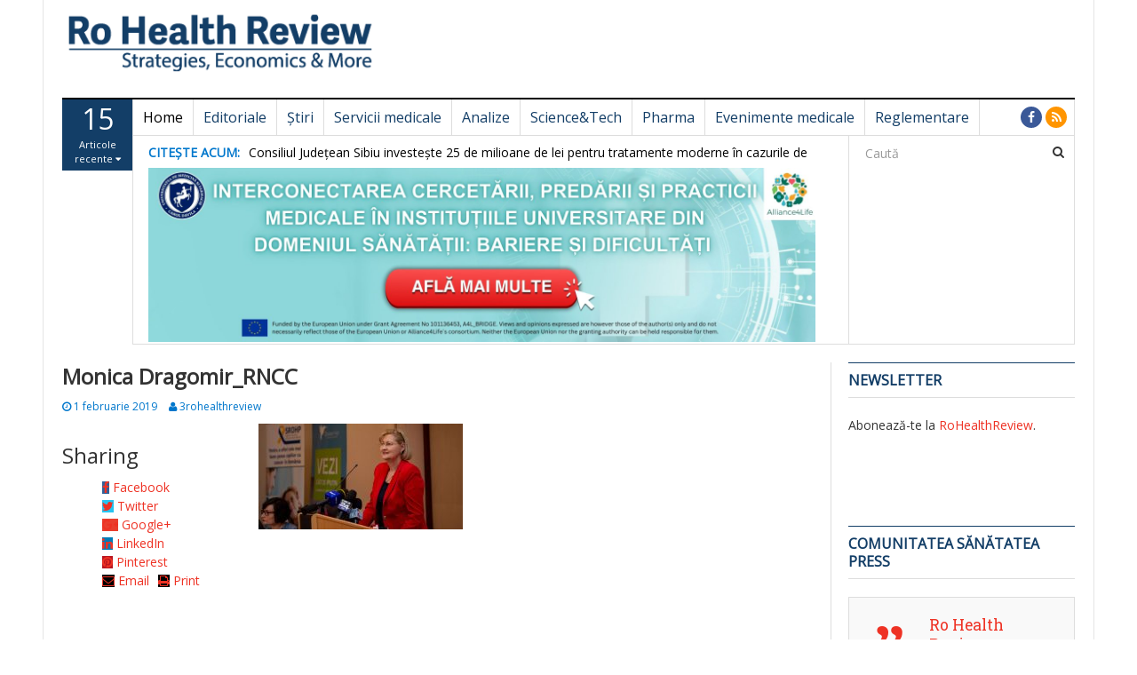

--- FILE ---
content_type: text/html; charset=UTF-8
request_url: https://rohealthreview.ro/aproximativ-jumatate-din-cancerele-la-copil-din-romania-sunt-hematologice/monica-dragomir_rncc/
body_size: 18095
content:
<!DOCTYPE html>
<html lang="ro-RO">
<head>
<meta charset="UTF-8">
<meta name="viewport" content="width=device-width, initial-scale=1">
<link rel="profile" href="http://gmpg.org/xfn/11">
<link rel="pingback" href="https://rohealthreview.ro/xmlrpc.php">

<title>Monica Dragomir_RNCC &#8211; Ro Health Review</title>
<meta name='robots' content='max-image-preview:large'/>
	<style>img:is([sizes="auto" i], [sizes^="auto," i]) {contain-intrinsic-size:3000px 1500px}</style>
	<link rel='dns-prefetch' href='//fonts.googleapis.com'/>
<link rel="alternate" type="application/rss+xml" title="Ro Health Review &raquo; Flux" href="https://rohealthreview.ro/feed/"/>
<link rel="alternate" type="application/rss+xml" title="Ro Health Review &raquo; Flux comentarii" href="https://rohealthreview.ro/comments/feed/"/>
<link rel="alternate" type="application/rss+xml" title="Flux comentarii Ro Health Review &raquo; Monica Dragomir_RNCC" href="https://rohealthreview.ro/aproximativ-jumatate-din-cancerele-la-copil-din-romania-sunt-hematologice/monica-dragomir_rncc/feed/"/>
<script type="text/javascript">//<![CDATA[
window._wpemojiSettings={"baseUrl":"https:\/\/s.w.org\/images\/core\/emoji\/16.0.1\/72x72\/","ext":".png","svgUrl":"https:\/\/s.w.org\/images\/core\/emoji\/16.0.1\/svg\/","svgExt":".svg","source":{"concatemoji":"https:\/\/rohealthreview.ro\/wp-includes\/js\/wp-emoji-release.min.js?ver=6.8.3"}};!function(s,n){var o,i,e;function c(e){try{var t={supportTests:e,timestamp:(new Date).valueOf()};sessionStorage.setItem(o,JSON.stringify(t))}catch(e){}}function p(e,t,n){e.clearRect(0,0,e.canvas.width,e.canvas.height),e.fillText(t,0,0);var t=new Uint32Array(e.getImageData(0,0,e.canvas.width,e.canvas.height).data),a=(e.clearRect(0,0,e.canvas.width,e.canvas.height),e.fillText(n,0,0),new Uint32Array(e.getImageData(0,0,e.canvas.width,e.canvas.height).data));return t.every(function(e,t){return e===a[t]})}function u(e,t){e.clearRect(0,0,e.canvas.width,e.canvas.height),e.fillText(t,0,0);for(var n=e.getImageData(16,16,1,1),a=0;a<n.data.length;a++)if(0!==n.data[a])return!1;return!0}function f(e,t,n,a){switch(t){case"flag":return n(e,"\ud83c\udff3\ufe0f\u200d\u26a7\ufe0f","\ud83c\udff3\ufe0f\u200b\u26a7\ufe0f")?!1:!n(e,"\ud83c\udde8\ud83c\uddf6","\ud83c\udde8\u200b\ud83c\uddf6")&&!n(e,"\ud83c\udff4\udb40\udc67\udb40\udc62\udb40\udc65\udb40\udc6e\udb40\udc67\udb40\udc7f","\ud83c\udff4\u200b\udb40\udc67\u200b\udb40\udc62\u200b\udb40\udc65\u200b\udb40\udc6e\u200b\udb40\udc67\u200b\udb40\udc7f");case"emoji":return!a(e,"\ud83e\udedf")}return!1}function g(e,t,n,a){var r="undefined"!=typeof WorkerGlobalScope&&self instanceof WorkerGlobalScope?new OffscreenCanvas(300,150):s.createElement("canvas"),o=r.getContext("2d",{willReadFrequently:!0}),i=(o.textBaseline="top",o.font="600 32px Arial",{});return e.forEach(function(e){i[e]=t(o,e,n,a)}),i}function t(e){var t=s.createElement("script");t.src=e,t.defer=!0,s.head.appendChild(t)}"undefined"!=typeof Promise&&(o="wpEmojiSettingsSupports",i=["flag","emoji"],n.supports={everything:!0,everythingExceptFlag:!0},e=new Promise(function(e){s.addEventListener("DOMContentLoaded",e,{once:!0})}),new Promise(function(t){var n=function(){try{var e=JSON.parse(sessionStorage.getItem(o));if("object"==typeof e&&"number"==typeof e.timestamp&&(new Date).valueOf()<e.timestamp+604800&&"object"==typeof e.supportTests)return e.supportTests}catch(e){}return null}();if(!n){if("undefined"!=typeof Worker&&"undefined"!=typeof OffscreenCanvas&&"undefined"!=typeof URL&&URL.createObjectURL&&"undefined"!=typeof Blob)try{var e="postMessage("+g.toString()+"("+[JSON.stringify(i),f.toString(),p.toString(),u.toString()].join(",")+"));",a=new Blob([e],{type:"text/javascript"}),r=new Worker(URL.createObjectURL(a),{name:"wpTestEmojiSupports"});return void(r.onmessage=function(e){c(n=e.data),r.terminate(),t(n)})}catch(e){}c(n=g(i,f,p,u))}t(n)}).then(function(e){for(var t in e)n.supports[t]=e[t],n.supports.everything=n.supports.everything&&n.supports[t],"flag"!==t&&(n.supports.everythingExceptFlag=n.supports.everythingExceptFlag&&n.supports[t]);n.supports.everythingExceptFlag=n.supports.everythingExceptFlag&&!n.supports.flag,n.DOMReady=!1,n.readyCallback=function(){n.DOMReady=!0}}).then(function(){return e}).then(function(){var e;n.supports.everything||(n.readyCallback(),(e=n.source||{}).concatemoji?t(e.concatemoji):e.wpemoji&&e.twemoji&&(t(e.twemoji),t(e.wpemoji)))}))}((window,document),window._wpemojiSettings);
//]]></script>
<style id='wp-emoji-styles-inline-css' type='text/css'>img.wp-smiley,img.emoji{display:inline!important;border:none!important;box-shadow:none!important;height:1em!important;width:1em!important;margin:0 .07em!important;vertical-align:-.1em!important;background:none!important;padding:0!important}</style>
<link rel='stylesheet' id='wp-block-library-css' href='https://rohealthreview.ro/wp-includes/css/dist/block-library/A.style.min.css,qver=6.8.3.pagespeed.cf.6w6iIy5A4f.css' type='text/css' media='all'/>
<style id='classic-theme-styles-inline-css' type='text/css'>.wp-block-button__link{color:#fff;background-color:#32373c;border-radius:9999px;box-shadow:none;text-decoration:none;padding:calc(.667em + 2px) calc(1.333em + 2px);font-size:1.125em}.wp-block-file__button{background:#32373c;color:#fff;text-decoration:none}</style>
<style id='global-styles-inline-css' type='text/css'>:root{--wp--preset--aspect-ratio--square:1;--wp--preset--aspect-ratio--4-3: 4/3;--wp--preset--aspect-ratio--3-4: 3/4;--wp--preset--aspect-ratio--3-2: 3/2;--wp--preset--aspect-ratio--2-3: 2/3;--wp--preset--aspect-ratio--16-9: 16/9;--wp--preset--aspect-ratio--9-16: 9/16;--wp--preset--color--black:#000;--wp--preset--color--cyan-bluish-gray:#abb8c3;--wp--preset--color--white:#fff;--wp--preset--color--pale-pink:#f78da7;--wp--preset--color--vivid-red:#cf2e2e;--wp--preset--color--luminous-vivid-orange:#ff6900;--wp--preset--color--luminous-vivid-amber:#fcb900;--wp--preset--color--light-green-cyan:#7bdcb5;--wp--preset--color--vivid-green-cyan:#00d084;--wp--preset--color--pale-cyan-blue:#8ed1fc;--wp--preset--color--vivid-cyan-blue:#0693e3;--wp--preset--color--vivid-purple:#9b51e0;--wp--preset--gradient--vivid-cyan-blue-to-vivid-purple:linear-gradient(135deg,rgba(6,147,227,1) 0%,#9b51e0 100%);--wp--preset--gradient--light-green-cyan-to-vivid-green-cyan:linear-gradient(135deg,#7adcb4 0%,#00d082 100%);--wp--preset--gradient--luminous-vivid-amber-to-luminous-vivid-orange:linear-gradient(135deg,rgba(252,185,0,1) 0%,rgba(255,105,0,1) 100%);--wp--preset--gradient--luminous-vivid-orange-to-vivid-red:linear-gradient(135deg,rgba(255,105,0,1) 0%,#cf2e2e 100%);--wp--preset--gradient--very-light-gray-to-cyan-bluish-gray:linear-gradient(135deg,#eee 0%,#a9b8c3 100%);--wp--preset--gradient--cool-to-warm-spectrum:linear-gradient(135deg,#4aeadc 0%,#9778d1 20%,#cf2aba 40%,#ee2c82 60%,#fb6962 80%,#fef84c 100%);--wp--preset--gradient--blush-light-purple:linear-gradient(135deg,#ffceec 0%,#9896f0 100%);--wp--preset--gradient--blush-bordeaux:linear-gradient(135deg,#fecda5 0%,#fe2d2d 50%,#6b003e 100%);--wp--preset--gradient--luminous-dusk:linear-gradient(135deg,#ffcb70 0%,#c751c0 50%,#4158d0 100%);--wp--preset--gradient--pale-ocean:linear-gradient(135deg,#fff5cb 0%,#b6e3d4 50%,#33a7b5 100%);--wp--preset--gradient--electric-grass:linear-gradient(135deg,#caf880 0%,#71ce7e 100%);--wp--preset--gradient--midnight:linear-gradient(135deg,#020381 0%,#2874fc 100%);--wp--preset--font-size--small:13px;--wp--preset--font-size--medium:20px;--wp--preset--font-size--large:36px;--wp--preset--font-size--x-large:42px;--wp--preset--spacing--20:.44rem;--wp--preset--spacing--30:.67rem;--wp--preset--spacing--40:1rem;--wp--preset--spacing--50:1.5rem;--wp--preset--spacing--60:2.25rem;--wp--preset--spacing--70:3.38rem;--wp--preset--spacing--80:5.06rem;--wp--preset--shadow--natural:6px 6px 9px rgba(0,0,0,.2);--wp--preset--shadow--deep:12px 12px 50px rgba(0,0,0,.4);--wp--preset--shadow--sharp:6px 6px 0 rgba(0,0,0,.2);--wp--preset--shadow--outlined:6px 6px 0 -3px rgba(255,255,255,1) , 6px 6px rgba(0,0,0,1);--wp--preset--shadow--crisp:6px 6px 0 rgba(0,0,0,1)}:where(.is-layout-flex){gap:.5em}:where(.is-layout-grid){gap:.5em}body .is-layout-flex{display:flex}.is-layout-flex{flex-wrap:wrap;align-items:center}.is-layout-flex > :is(*, div){margin:0}body .is-layout-grid{display:grid}.is-layout-grid > :is(*, div){margin:0}:where(.wp-block-columns.is-layout-flex){gap:2em}:where(.wp-block-columns.is-layout-grid){gap:2em}:where(.wp-block-post-template.is-layout-flex){gap:1.25em}:where(.wp-block-post-template.is-layout-grid){gap:1.25em}.has-black-color{color:var(--wp--preset--color--black)!important}.has-cyan-bluish-gray-color{color:var(--wp--preset--color--cyan-bluish-gray)!important}.has-white-color{color:var(--wp--preset--color--white)!important}.has-pale-pink-color{color:var(--wp--preset--color--pale-pink)!important}.has-vivid-red-color{color:var(--wp--preset--color--vivid-red)!important}.has-luminous-vivid-orange-color{color:var(--wp--preset--color--luminous-vivid-orange)!important}.has-luminous-vivid-amber-color{color:var(--wp--preset--color--luminous-vivid-amber)!important}.has-light-green-cyan-color{color:var(--wp--preset--color--light-green-cyan)!important}.has-vivid-green-cyan-color{color:var(--wp--preset--color--vivid-green-cyan)!important}.has-pale-cyan-blue-color{color:var(--wp--preset--color--pale-cyan-blue)!important}.has-vivid-cyan-blue-color{color:var(--wp--preset--color--vivid-cyan-blue)!important}.has-vivid-purple-color{color:var(--wp--preset--color--vivid-purple)!important}.has-black-background-color{background-color:var(--wp--preset--color--black)!important}.has-cyan-bluish-gray-background-color{background-color:var(--wp--preset--color--cyan-bluish-gray)!important}.has-white-background-color{background-color:var(--wp--preset--color--white)!important}.has-pale-pink-background-color{background-color:var(--wp--preset--color--pale-pink)!important}.has-vivid-red-background-color{background-color:var(--wp--preset--color--vivid-red)!important}.has-luminous-vivid-orange-background-color{background-color:var(--wp--preset--color--luminous-vivid-orange)!important}.has-luminous-vivid-amber-background-color{background-color:var(--wp--preset--color--luminous-vivid-amber)!important}.has-light-green-cyan-background-color{background-color:var(--wp--preset--color--light-green-cyan)!important}.has-vivid-green-cyan-background-color{background-color:var(--wp--preset--color--vivid-green-cyan)!important}.has-pale-cyan-blue-background-color{background-color:var(--wp--preset--color--pale-cyan-blue)!important}.has-vivid-cyan-blue-background-color{background-color:var(--wp--preset--color--vivid-cyan-blue)!important}.has-vivid-purple-background-color{background-color:var(--wp--preset--color--vivid-purple)!important}.has-black-border-color{border-color:var(--wp--preset--color--black)!important}.has-cyan-bluish-gray-border-color{border-color:var(--wp--preset--color--cyan-bluish-gray)!important}.has-white-border-color{border-color:var(--wp--preset--color--white)!important}.has-pale-pink-border-color{border-color:var(--wp--preset--color--pale-pink)!important}.has-vivid-red-border-color{border-color:var(--wp--preset--color--vivid-red)!important}.has-luminous-vivid-orange-border-color{border-color:var(--wp--preset--color--luminous-vivid-orange)!important}.has-luminous-vivid-amber-border-color{border-color:var(--wp--preset--color--luminous-vivid-amber)!important}.has-light-green-cyan-border-color{border-color:var(--wp--preset--color--light-green-cyan)!important}.has-vivid-green-cyan-border-color{border-color:var(--wp--preset--color--vivid-green-cyan)!important}.has-pale-cyan-blue-border-color{border-color:var(--wp--preset--color--pale-cyan-blue)!important}.has-vivid-cyan-blue-border-color{border-color:var(--wp--preset--color--vivid-cyan-blue)!important}.has-vivid-purple-border-color{border-color:var(--wp--preset--color--vivid-purple)!important}.has-vivid-cyan-blue-to-vivid-purple-gradient-background{background:var(--wp--preset--gradient--vivid-cyan-blue-to-vivid-purple)!important}.has-light-green-cyan-to-vivid-green-cyan-gradient-background{background:var(--wp--preset--gradient--light-green-cyan-to-vivid-green-cyan)!important}.has-luminous-vivid-amber-to-luminous-vivid-orange-gradient-background{background:var(--wp--preset--gradient--luminous-vivid-amber-to-luminous-vivid-orange)!important}.has-luminous-vivid-orange-to-vivid-red-gradient-background{background:var(--wp--preset--gradient--luminous-vivid-orange-to-vivid-red)!important}.has-very-light-gray-to-cyan-bluish-gray-gradient-background{background:var(--wp--preset--gradient--very-light-gray-to-cyan-bluish-gray)!important}.has-cool-to-warm-spectrum-gradient-background{background:var(--wp--preset--gradient--cool-to-warm-spectrum)!important}.has-blush-light-purple-gradient-background{background:var(--wp--preset--gradient--blush-light-purple)!important}.has-blush-bordeaux-gradient-background{background:var(--wp--preset--gradient--blush-bordeaux)!important}.has-luminous-dusk-gradient-background{background:var(--wp--preset--gradient--luminous-dusk)!important}.has-pale-ocean-gradient-background{background:var(--wp--preset--gradient--pale-ocean)!important}.has-electric-grass-gradient-background{background:var(--wp--preset--gradient--electric-grass)!important}.has-midnight-gradient-background{background:var(--wp--preset--gradient--midnight)!important}.has-small-font-size{font-size:var(--wp--preset--font-size--small)!important}.has-medium-font-size{font-size:var(--wp--preset--font-size--medium)!important}.has-large-font-size{font-size:var(--wp--preset--font-size--large)!important}.has-x-large-font-size{font-size:var(--wp--preset--font-size--x-large)!important}:where(.wp-block-post-template.is-layout-flex){gap:1.25em}:where(.wp-block-post-template.is-layout-grid){gap:1.25em}:where(.wp-block-columns.is-layout-flex){gap:2em}:where(.wp-block-columns.is-layout-grid){gap:2em}:root :where(.wp-block-pullquote){font-size:1.5em;line-height:1.6}</style>
<link rel='stylesheet' id='dw-megamenu-front-end-style-css' href='https://rohealthreview.ro/wp-content/plugins/dw-megamenu/assets/css/A.dw-megamenu.css,qver=6.8.3.pagespeed.cf.B7W88mI_F5.css' type='text/css' media='all'/>
<link rel='stylesheet' id='dw-social-share-css' href='https://rohealthreview.ro/wp-content/plugins/dw-social-share/assets/css/A.style.css,qver=6.8.3.pagespeed.cf.JmC3U8yNlI.css' type='text/css' media='all'/>
<style id='parent-style-css' media='all'>.sticky{}.bypostauthor{}</style>
<link rel='stylesheet' id='child-style-css' href='https://rohealthreview.ro/wp-content/themes/dw-focus-child/A.style.css,qver=10.11.2.pagespeed.cf.m_UIcg8V17.css' type='text/css' media='all'/>
<link rel='stylesheet' id='dw-focus-main-css' href='https://rohealthreview.ro/wp-content/themes/dw-focus/assets/css/A.dw-focus.min.css,qver=1.3.4.pagespeed.cf.zoBRAhgCLz.css' type='text/css' media='all'/>
<link rel='stylesheet' id='dw-focus-style-css' href='https://rohealthreview.ro/wp-content/themes/dw-focus-child/A.style.css,qver=6.8.3.pagespeed.cf.m_UIcg8V17.css' type='text/css' media='all'/>
<link rel='stylesheet' id='dw-focus-print-css' href='https://rohealthreview.ro/wp-content/themes/dw-focus/assets/css/A.print.css,qver=1.3.4.pagespeed.cf.ZCCSew3_cv.css' type='text/css' media='print'/>
<link rel='stylesheet' id='dw-focus-fonts-css' href='//fonts.googleapis.com/css?family=Open+Sans' type='text/css' media='all'/>
<script type="text/javascript" src="https://rohealthreview.ro/wp-includes/js/jquery/jquery.min.js,qver=3.7.1.pagespeed.jm.PoWN7KAtLT.js" id="jquery-core-js"></script>
<script src="https://rohealthreview.ro/wp-includes,_js,_jquery,_jquery-migrate.min.js,qver==3.4.1+wp-content,_themes,_dw-focus,_assets,_js,_modernizr.min.js,qver==1.3.4+wp-content,_themes,_dw-focus,_assets,_js,_jquery-mobile.min.js,qver==1.3.2.pagespeed.jc.NASC0wJLo-.js"></script><script>eval(mod_pagespeed_VBSQFfAYzw);</script>
<script>eval(mod_pagespeed_UFUyLGxuJk);</script>
<script>eval(mod_pagespeed_$oAG0vvHd3);</script>
<link rel="https://api.w.org/" href="https://rohealthreview.ro/wp-json/"/><link rel="alternate" title="JSON" type="application/json" href="https://rohealthreview.ro/wp-json/wp/v2/media/5030"/><link rel="EditURI" type="application/rsd+xml" title="RSD" href="https://rohealthreview.ro/xmlrpc.php?rsd"/>
<meta name="generator" content="WordPress 6.8.3"/>
<link rel='shortlink' href='https://rohealthreview.ro/?p=5030'/>
<link rel="alternate" title="oEmbed (JSON)" type="application/json+oembed" href="https://rohealthreview.ro/wp-json/oembed/1.0/embed?url=https%3A%2F%2Frohealthreview.ro%2Faproximativ-jumatate-din-cancerele-la-copil-din-romania-sunt-hematologice%2Fmonica-dragomir_rncc%2F"/>
<link rel="alternate" title="oEmbed (XML)" type="text/xml+oembed" href="https://rohealthreview.ro/wp-json/oembed/1.0/embed?url=https%3A%2F%2Frohealthreview.ro%2Faproximativ-jumatate-din-cancerele-la-copil-din-romania-sunt-hematologice%2Fmonica-dragomir_rncc%2F&#038;format=xml"/>

<!-- This site is using AdRotate v5.17.1 to display their advertisements - https://ajdg.solutions/ -->
<!-- AdRotate CSS -->
<style type="text/css" media="screen">.g{margin:0;padding:0;overflow:hidden;line-height:1;zoom:1}.g img{height:auto}.g-col{position:relative;float:left}.g-col:first-child{margin-left:0}.g-col:last-child{margin-right:0}.g-1{margin:0;width:100%;max-width:842px;height:100%;max-height:105px}@media only screen and (max-width:480px){.g-col,.g-dyn,.g-single{width:100%;margin-left:0;margin-right:0}}</style>
<!-- /AdRotate CSS -->

<style type="text/css">a{color:#ee3224}a:hover,a:active{color:#000}.site-footer{color:#dcdcdc}.site-footer a{color:#dcdcdc}.site-footer a:hover,.site-footer a:active{color:#fff}.site-footer #footer-widgets .widget-title{color:#fff}.site-footer .footer-navigation,#footer-widgets{border-color:#333}#footer-widgets .widget_nav_menu:after{background-color:#333}.site-footer{background-color:#133e67}body{color:#333;font-weight:300;font-size:14px;font-family:Open\ Sans;line-height:1.5}h1,h2,h3,h4,h5,h6,.dw_focus_widget_news_slider .carousel-title-indicators li,.widget_news-slider .carousel-title-indicators li,.post-navigation .nav-links,.dw_focus_widget_news_ticker a,.widget_news-ticker a{font-weight:300;font-family:Open\ Sans;line-height:1.3}h1{font-size:36px}h2{font-size:30px}h2{font-size:30px}h3{font-size:24px}h4{font-size:18px}h5{font-size:14px}h6{font-size:12px}</style>		<style type="text/css" id="wp-custom-css">.nav>li>a{padding:10px 11px;padding-top:10px;padding-bottom:10px}.navbar-default .navbar-nav .color-blue>a{color:#133e67;font-weight:normal}.navbar-default .navbar-nav>.active>a{color:#ee3224;background-color:#eee;font-weight:bold}.mks_adswidget_ul.large{margin:0!important;padding:0!important}.mks_adswidget_ul.large li{display:inline-block}#mks_ads_widget-3{text-align:center}.single #main>.post{padding-bottom:0}</style>
		<!-- Cxense SATI script 3.0 begin -->

<script type="text/javascript">window.cX=window.cX||{};cX.callQueue=cX.callQueue||[];cX.callQueue.push(['setSiteId','1129570900026411563']);cX.callQueue.push(['sendPageViewEvent']);</script>
<script type="text/javascript" async src="//code3.adtlgc.com/js/sati_init.js"></script>
<script type="text/javascript">(function(d,s,e,t){e=d.createElement(s);e.type='text/java'+s;e.async='async';e.src='http'+('https:'===location.protocol?'s://s':'://')+'cdn.cxense.com/cx.js';t=d.getElementsByTagName(s)[0];t.parentNode.insertBefore(e,t);})(document,'script');</script>

<!-- Cxense SATI script 3.0 end -->
</head>

<body class="attachment wp-singular attachment-template-default single single-attachment postid-5030 attachmentid-5030 attachment-jpeg wp-theme-dw-focus wp-child-theme-dw-focus-child layout-boxed sidebar-right">
<div id="page" class="hfeed site">
	<header class="site-header">
		<div class="container">
			<div class="row hidden-xs hidden-sm">
				<div class="col-md-4">
																<a href="https://rohealthreview.ro/" rel="home" class="site-logo"><img src="[data-uri]" title="Ro Health Review"></a>
									</div>
							</div>
						<div class="navigation-wrap featured-articles-activated under-navigation-activated">
				<div class="featured-articles visible-lg lastest"><a href="javascript:void(0)" data-max="15" class="toggle-featured-articles" data-toggle="collapse" data-target=".featured-articles-list"><strong>15</strong> Articole recente <i class="fa fa-caret-down"></i></a><div class="featured-articles-list collapse"><div class="articles-list-inner"><i class="fa fa-spinner fa-pulse fa-2x"></i></div></div></div>				<nav id="masthead" class="navbar navbar-default site-navigation" role="banner">
					<div class="navbar-header">
												<button class="navbar-toggle" data-toggle="collapse" data-target=".main-navigation"><i class="fa fa-bars"></i></button>
												<a href="https://rohealthreview.ro/" rel="home" class="site-brand navbar-brand visible-xs visible-sm">
																						<img src="[data-uri]" title="Ro Health Review">
													</a>
													<button class="search-toggle visible-xs visible-sm" data-toggle="collapse" data-target=".under-navigation"><i class="fa fa-search"></i></button>
											</div>

					<div id="site-navigation" class="collapse navbar-collapse main-navigation" role="navigation">
						<ul id="menu-meniu-principal-simplu" class="nav navbar-nav navbar-left dw-mega-menu-transition-default"><li class="dw-mega-menu-hover item-29183 menu-home"><a href="https://rohealthreview.ro/">Home</a></li>
<li class="dw-mega-menu-hover item-29184 menu-editoriale color-blue"><a href="https://rohealthreview.ro/sectiune/editoriale/">Editoriale</a></li>
<li class="dw-mega-menu-hover item-29185 menu-stiri color-blue"><a href="https://rohealthreview.ro/sectiune/stiri/">Știri</a></li>
<li class="dw-mega-menu-hover item-29186 menu-servicii-medicale color-blue"><a href="https://rohealthreview.ro/sectiune/servicii-medicale/">Servicii medicale</a></li>
<li class="dw-mega-menu-hover item-29187 menu-analize color-blue"><a href="https://rohealthreview.ro/sectiune/analize/">Analize</a></li>
<li class="dw-mega-menu-hover item-29188 menu-sciencetech color-blue"><a href="https://rohealthreview.ro/sectiune/tech/">Science&amp;Tech</a></li>
<li class="dw-mega-menu-hover item-29189 menu-pharma color-blue"><a href="https://rohealthreview.ro/sectiune/pharma/">Pharma</a></li>
<li class="dw-mega-menu-hover item-29190 menu-evenimente-medicale color-blue"><a href="https://rohealthreview.ro/sectiune/evenimente-medicale/">Evenimente medicale</a></li>
<li class="dw-mega-menu-hover item-29191 menu-reglementare color-blue"><a href="https://rohealthreview.ro/sectiune/reglementare/">Reglementare</a></li>
</ul>						<div class="hidden-xs hidden-sm">		<ul class="nav navbar-nav navbar-right">
									<li class="facebook">
				<a href="https://www.facebook.com/RoHealthReview/"><i class="fa fa-facebook"></i></a>
			</li>
									<li class="rss"><a href="https://rohealthreview.ro/feed/"><i class="fa fa-rss"></i></a></li>					</ul>
	</div>
					</div>
				</nav>

								<div class="under-navigation hidden-xs hidden-sm">
					<div class="row">
						<div class="col-md-9 hidden-xs hidden-sm">		<aside id="news-ticker-2" class="widget dw_focus_widget_news_ticker">		<h2 class="widget-title">Citește acum: </h2>		<div class="news-ticker-wrap headlines" data-interval="4000">
			<ul>
							<li>
					<a href="https://rohealthreview.ro/consiliul-judetean-sibiu-investeste-25-de-milioane-de-lei-pentru-tratamente-moderne-in-cazurile-de-avc/">Consiliul Județean Sibiu investește 25 de milioane de lei pentru tratamente moderne în cazurile de AVC</a>
									<span class="post-date">ianuarie 28, 2026</span>
								</li>
							<li>
					<a href="https://rohealthreview.ro/spitalul-judetean-arad-introduce-implantarea-de-port-a-cath-pentru-tratamente-intravenoase-sigure-si-de-lunga-durata/">Spitalul Județean Arad introduce implantarea de „port-a-cath” pentru tratamente intravenoase sigure și de lungă durată</a>
									<span class="post-date">ianuarie 28, 2026</span>
								</li>
							<li>
					<a href="https://rohealthreview.ro/trei-institutii-medicale-din-soroca-primesc-echipamente-moderne-pentru-investigatii-mai-rapide-si-servicii-de-calitate/">Trei instituții medicale din Soroca primesc echipamente moderne pentru investigații mai rapide și servicii de calitate</a>
									<span class="post-date">ianuarie 28, 2026</span>
								</li>
							<li>
					<a href="https://rohealthreview.ro/noua-conducere-a-asociatiei-pneumologia-vizeaza-imbunatatirea-conditiilor-de-spitalizare-si-siguranta-pacientilor-de-la-spitalul-de-pneumoftiziologie-sibiu/">Noua conducere a Asociației Pneumologia vizează îmbunătățirea condițiilor de spitalizare și siguranța pacienților de la Spitalul de Pneumoftiziologie Sibiu</a>
									<span class="post-date">ianuarie 28, 2026</span>
								</li>
							<li>
					<a href="https://rohealthreview.ro/37-de-suspecti-din-sistemul-privat-de-sanatate-anchetati-pentru-documente-medicale-false-in-judetul-gorj/">37 de suspecți din sistemul privat de sănătate anchetați pentru documente medicale false, în județul Gorj</a>
									<span class="post-date">ianuarie 28, 2026</span>
								</li>
							<li>
					<a href="https://rohealthreview.ro/extinderea-spitalului-de-obstetrica-ginecologie-din-buftea-a-primit-unda-verde/">Extinderea Spitalului de Obstetrică-Ginecologie din Buftea a primit undă verde</a>
									<span class="post-date">ianuarie 28, 2026</span>
								</li>
							<li>
					<a href="https://rohealthreview.ro/fabc-90-dintre-cazurile-de-cancer-de-col-uterin-pot-fi-prevenite/">FABC: 90% dintre cazurile de cancer de col uterin pot fi prevenite</a>
									<span class="post-date">ianuarie 28, 2026</span>
								</li>
							<li>
					<a href="https://rohealthreview.ro/oms-indeamna-scolile-sa-promoveze-o-alimentatie-sanatoasa-pentru-copii/">OMS îndeamnă școlile să promoveze o alimentație sănătoasă pentru copii</a>
									<span class="post-date">ianuarie 28, 2026</span>
								</li>
							<li>
					<a href="https://rohealthreview.ro/spitalul-clinic-de-boli-infectioase-cluj-va-fi-reabilitat-termic-si-eficientizat-energetic-printr-un-proiect-european-de-peste-20-de-milioane-de-lei/">Spitalul Clinic de Boli Infecțioase Cluj va fi reabilitat termic și eficientizat energetic printr-un proiect european de peste 20 de milioane de lei</a>
									<span class="post-date">ianuarie 28, 2026</span>
								</li>
							<li>
					<a href="https://rohealthreview.ro/spitalele-galatene-devin-digitale-cu-investitii-de-peste-20-milioane-lei-in-servicii-medicale-mai-rapide-si-eficiente/">Spitalele gălățene devin digitale cu investiții de peste 20 milioane lei în servicii medicale mai rapide și eficiente</a>
									<span class="post-date">ianuarie 28, 2026</span>
								</li>
							<li>
					<a href="https://rohealthreview.ro/cnamup-peste-1-300-de-pacienti-transportati-de-ambulante-inclusiv-401-copii-in-ultimele-24-de-ore/">CNAMUP: Peste 1.300 de pacienți transportați de ambulanțe, inclusiv 401 copii, în ultimele 24 de ore</a>
									<span class="post-date">ianuarie 28, 2026</span>
								</li>
							<li>
					<a href="https://rohealthreview.ro/spitalul-clinic-judetean-de-urgenta-sibiu-modernizeaza-infrastructura-si-achizitioneaza-aparatura-medicala-prin-sponsorizari/">Spitalul Clinic Județean de Urgență Sibiu modernizează infrastructura și achiziționează aparatură medicală prin sponsorizări</a>
									<span class="post-date">ianuarie 28, 2026</span>
								</li>
							<li>
					<a href="https://rohealthreview.ro/spitalul-judetean-piatra-neamt-demareaza-lucrari-de-siguranta-dupa-desprinderea-tencuielii-si-a-unui-aparat-de-aer-conditionat/">Spitalul Județean Piatra-Neamț demarează lucrări de siguranță după desprinderea tencuielii și a unui aparat de aer condiționat</a>
									<span class="post-date">ianuarie 28, 2026</span>
								</li>
							<li>
					<a href="https://rohealthreview.ro/11-nou-nascuti-au-fost-ingrijiti-la-neonatologia-sju-satu-mare-iar-9-cu-malformatii-severe-au-fost-transferati-in-centre-universitare-in-2025/">11 nou-născuți au fost îngrijiți la Neonatologia SJU Satu Mare, iar 9 cu malformații severe au fost transferați în centre universitare în 2025</a>
									<span class="post-date">ianuarie 28, 2026</span>
								</li>
							<li>
					<a href="https://rohealthreview.ro/scju-bihor-devine-centru-de-referinta-pentru-proceduri-avansate-de-electrofiziologie-si-ablatie-cardiaca/">SCJU Bihor devine centru de referință pentru proceduri avansate de electrofiziologie și ablație cardiacă</a>
									<span class="post-date">ianuarie 28, 2026</span>
								</li>
						</ul>
		</div>
		</aside>		<aside id="media_image-15" class="widget widget_media_image"><a href="https://umfcd.ro/cercetare-si-dezvoltare/proiecte/proiecte-internationale/alliance-for-life-sciences-closing-research-and-innovation-divide-in-the-european-union/"><img width="1920" height="500" src="https://rohealthreview.ro/wp-content/uploads/2024/12/xBANNER-2-1.jpg.pagespeed.ic.n0WXyJcJsr.webp" class="image wp-image-86182  attachment-full size-full" alt="" style="max-width: 100%; height: auto;" decoding="async" fetchpriority="high" srcset="https://rohealthreview.ro/wp-content/uploads/2024/12/xBANNER-2-1.jpg.pagespeed.ic.n0WXyJcJsr.webp 1920w, https://rohealthreview.ro/wp-content/uploads/2024/12/xBANNER-2-1-230x60.jpg.pagespeed.ic.1o8ljlBHAg.webp 230w, https://rohealthreview.ro/wp-content/uploads/2024/12/xBANNER-2-1-640x167.jpg.pagespeed.ic.vgJhKFt9OJ.webp 640w, https://rohealthreview.ro/wp-content/uploads/2024/12/xBANNER-2-1-768x200.jpg.pagespeed.ic.9N1eEZs5GG.webp 768w, https://rohealthreview.ro/wp-content/uploads/2024/12/xBANNER-2-1-1536x400.jpg.pagespeed.ic.a71hoGUmM9.webp 1536w" sizes="(max-width: 1920px) 100vw, 1920px"/></a></aside></div>
						<div class="col-md-3"><form method="get" id="searchform" action="https://rohealthreview.ro/">
	<input type="text" name="s" id="s" class="form-control" value="" placeholder="Caută">
	<input type="submit" class="search-submit">
</form>
</div>
					</div>
				</div>
							</div>
		</div>
						<!-- Error, Advert is not available at this time due to schedule/geolocation restrictions! -->				<!-- Error, Advert is not available at this time due to schedule/geolocation restrictions! -->	</header>

	<div id="content" class="site-content">

<div class="container">


	<div class="content-inner">
		<div class="row">
			<div class="col-lg-9">
				<div id="primary" class="content-area">
					<main id="main" class="site-main" role="main">
																	
	<article id="post-5030" class="post-5030 attachment type-attachment status-inherit hentry">
		<header class="entry-header">
			<h1 class="entry-title">Monica Dragomir_RNCC</h1>
			<div class="entry-meta">
				<span class="posted-on"><i class="fa fa-clock-o"></i> <a href="https://rohealthreview.ro/aproximativ-jumatate-din-cancerele-la-copil-din-romania-sunt-hematologice/monica-dragomir_rncc/" rel="bookmark"><span class="entry-date published updated">1 februarie 2019</span></a></span><span class="byline"> <i class="fa fa-user"></i> <span class="author vcard"><a class="url fn" href="https://rohealthreview.ro/author/3rohealthreview/">3rohealthreview</a></span></span>			</div>
		</header>

		
	<div class="row">
		<div class="entry-content col-md-9 col-md-push-3">
			<p class="attachment"><a href='https://rohealthreview.ro/wp-content/uploads/2019/02/Monica-Dragomir_RNCC.jpg'><img decoding="async" width="230" height="119" src="https://rohealthreview.ro/wp-content/uploads/2019/02/Monica-Dragomir_RNCC-230x119.jpg" class="attachment-medium size-medium" alt="" srcset="https://rohealthreview.ro/wp-content/uploads/2019/02/Monica-Dragomir_RNCC-230x119.jpg 230w, https://rohealthreview.ro/wp-content/uploads/2019/02/Monica-Dragomir_RNCC-768x399.jpg 768w, https://rohealthreview.ro/wp-content/uploads/2019/02/Monica-Dragomir_RNCC-640x332.jpg 640w, https://rohealthreview.ro/wp-content/uploads/2019/02/Monica-Dragomir_RNCC.jpg 770w" sizes="(max-width: 230px) 100vw, 230px"/></a></p>
						</div>
			<div class="entry-sidebar col-md-3 col-md-pull-9">
						<div class="entry-sharing">
			<h3>Sharing</h3>
			<ul class="dw-social-share dwss-style-custom"><li class="dwss-facebook"><a href="javascript.void(0);" rel="nofollow"><i class="fa fa-facebook"></i> <span>Facebook</span></a></li><li class="dwss-twitter"><a href="javascript.void(0);" rel="nofollow"><i class="fa fa-twitter"></i> <span>Twitter</span></a></li><li class="dwss-google-plus"><a href="javascript.void(0);" rel="nofollow"><i class="fa fa-google-plus"></i> <span>Google+</span></a></li><li class="dwss-linkedin"><a href="javascript.void(0);" rel="nofollow"><i class="fa fa-linkedin"></i> <span>LinkedIn</span></a></li><li class="dwss-pinterest"><a href="javascript.void(0);" rel="nofollow"><i class="fa fa-pinterest"></i> <span>Pinterest</span></a></li><li class="dwss-mail"><a href="mailto:admin@example.com?Subject=Monica%20Dragomir_RNCC" rel="nofollow"><i class="fa fa-envelope-o"></i> <span>Email</span></a></li><li class="dwss-print"><a href="javascript.void(0);" rel="nofollow"><i class="fa fa-print"></i> <span>Print</span></a></li></ul>		</div>
						</div>
		</div>

	</article>
						
												
						
						
						
													
						
<section id="comments" class="comments">
	
	
		<div id="respond" class="comment-respond">
		<h3 id="reply-title" class="comment-reply-title">Lasă un răspuns <small><a rel="nofollow" id="cancel-comment-reply-link" href="/aproximativ-jumatate-din-cancerele-la-copil-din-romania-sunt-hematologice/monica-dragomir_rncc/#respond" style="display:none;">Anulează răspunsul</a></small></h3><form action="https://rohealthreview.ro/wp-comments-post.php" method="post" id="commentform" class="comment-form"><p class="comment-form"><label for="comment">Comment</label><textarea id="comment" name="comment" class="form-control" rows="5" aria-required="true"></textarea></p><p class="comment-form-author"><label for="author">Name</label> <span class="required">*</span><input id="author" name="author" type="text" value="" class="form-control" aria-required=true /></p>
<p class="comment-form-email"><label for="email">Email</label> <span class="required">*</span><input id="email" name="email" type="text" value="" class="form-control" aria-required=true /></p>
<p class="comment-form-url"><label for="url">Website</label><input id="url" name="url" type="text" value="" class="form-control"/></p>
<p class="form-submit"><input name="submit" type="submit" id="submit" class="btn btn-default" value="Publică comentariul"/> <input type='hidden' name='comment_post_ID' value='5030' id='comment_post_ID'/>
<input type='hidden' name='comment_parent' id='comment_parent' value='0'/>
</p></form>	</div><!-- #respond -->
	
</section>
										</main>
				</div>
			</div>
			<div class="col-lg-3">

				
<div id="secondary" class="widget-area" role="complementary">
	<aside id="text-9" class="widget widget_text"><h2 class="widget-title">Newsletter</h2>			<div class="textwidget"><p>Abonează-te la <a href="https://rohealthreview.ro/newsletter-abonare/" rel="noopener">RoHealthReview</a>.</p>
</div>
		</aside><aside id="text-14" class="widget widget_text">			<div class="textwidget"><div id="gpt-passback-sidebar"><script>var x=getCookieValue('numar_accesari');if(x<5){googletag.cmd.push(function(){googletag.display('gpt-passback-sidebar');});}</script></div>
<p><!--START TAG MONITORIZARE--><br/>
<script type="text/javascript" src="https://synocdn.com/js/syno_score_mipo.js"></script><br/>
<script>var x=getCookieValue('numar_accesari');if(x<5){var ssObj=window.synoScore||(window.parent?window.parent.synoScore:0);if(ssObj){ssObj.reportImp('78f547fc90ba1f45e7547922f3bf457e16b18464.png','1180496');}}</script><br/>
<!--SFARSIT TAG MONITORIZARE--></p>
</div>
		</aside><aside id="text-8" class="widget widget_text"><h2 class="widget-title"><a href="https://www.sanatateapress.ro/" target="_blank">Comunitatea sănătatea press</a></h2>			<div class="textwidget"><div class="fb-page" data-href="https://www.facebook.com/RoHealthReview/" data-small-header="false" data-adapt-container-width="true" data-hide-cover="false" data-show-facepile="true">
<blockquote class="fb-xfbml-parse-ignore" cite="https://www.facebook.com/RoHealthReview/"><p><a href="https://www.facebook.com/RoHealthReview/">Ro Health Review</a></p></blockquote>
</div>
</div>
		</aside><aside id="media_image-3" class="widget widget_media_image"><a href="https://www.sanatateapress.ro/" target="_blank"><img width="250" height="250" src="https://rohealthreview.ro/wp-content/uploads/2018/08/xsanatatea-press-group-2.jpg.pagespeed.ic.Vt8v8GqCSa.webp" class="image wp-image-1769  attachment-full size-full" alt="sanatatea-press-group-2" style="max-width: 100%; height: auto;" decoding="async" loading="lazy" srcset="https://rohealthreview.ro/wp-content/uploads/2018/08/xsanatatea-press-group-2.jpg.pagespeed.ic.Vt8v8GqCSa.webp 250w, https://rohealthreview.ro/wp-content/uploads/2018/08/xsanatatea-press-group-2-110x110.jpg.pagespeed.ic.Iqued0lBzu.webp 110w, https://rohealthreview.ro/wp-content/uploads/2018/08/xsanatatea-press-group-2-130x130.jpg.pagespeed.ic.5eMrsAp6hu.webp 130w, https://rohealthreview.ro/wp-content/uploads/2018/08/xsanatatea-press-group-2-230x230.jpg.pagespeed.ic.FA04OiV4oR.webp 230w" sizes="auto, (max-width: 250px) 100vw, 250px"/></a></aside><aside id="text-10" class="widget widget_text">			<div class="textwidget"><div class="fb-page" data-href="https://www.facebook.com/sanatateapressgroup/" data-small-header="false" data-adapt-container-width="true" data-hide-cover="false" data-show-facepile="true">
<blockquote class="fb-xfbml-parse-ignore" cite="https://www.facebook.com/sanatateapressgroup/"><p><a href="https://www.facebook.com/sanatateapressgroup/">Ro Health Review</a></p></blockquote>
</div>
</div>
		</aside><aside id="media_image-2" class="widget widget_media_image"><a href="https://www.sanatateatv.ro/" target="_blank"><img width="250" height="166" src="https://rohealthreview.ro/wp-content/uploads/2018/08/xsanatatea-tv-ro-2.jpg.pagespeed.ic.1JyM70RAX1.webp" class="image wp-image-1770  attachment-full size-full" alt="sanatatea-tv-ro-2" style="max-width: 100%; height: auto;" decoding="async" loading="lazy" srcset="https://rohealthreview.ro/wp-content/uploads/2018/08/xsanatatea-tv-ro-2.jpg.pagespeed.ic.1JyM70RAX1.webp 250w, https://rohealthreview.ro/wp-content/uploads/2018/08/xsanatatea-tv-ro-2-196x130.jpg.pagespeed.ic.O-SC73Ta9Y.webp 196w, https://rohealthreview.ro/wp-content/uploads/2018/08/xsanatatea-tv-ro-2-230x153.jpg.pagespeed.ic.nkyPIisq2x.webp 230w" sizes="auto, (max-width: 250px) 100vw, 250px"/></a></aside><aside id="text-11" class="widget widget_text">			<div class="textwidget"><div class="fb-page" data-href="https://www.facebook.com/SanatateaTV/" data-small-header="false" data-adapt-container-width="true" data-hide-cover="false" data-show-facepile="true">
<blockquote class="fb-xfbml-parse-ignore" cite="https://www.facebook.com/SanatateaTV/"><p><a href="https://www.facebook.com/SanatateaTV/">Ro Health Review</a></p></blockquote>
</div>
</div>
		</aside></div>
			</div>
		</div>
	</div>
</div>

<!--START TAG MONITORIZARE-->
<script type="text/javascript" src="https://synocdn.com/js/syno_score_mipo.js"></script>
<script>var width=window.innerWidth||document.documentElement.clientWidth||document.body.clientWidth;var x=getCookieValue('numar_accesari');if(x<5){if(width>970){var ssObj=window.synoScore||(window.parent?window.parent.synoScore:0);if(ssObj){ssObj.reportImp('97da6d1b092a993a45c229eb2373b1cbc600fd76.png','1180496');}}else{var ssObj=window.synoScore||(window.parent?window.parent.synoScore:0);if(ssObj){ssObj.reportImp('78f547fc90ba1f45e7547922f3bf457e16b18464.png','1180496');}}}</script>
<!--SFARSIT TAG MONITORIZARE-->


	<footer id="colophon" class="site-footer" role="contentinfo">
		<div class="container">
						<div class="row">
				<div class="site-info col-md-9">
										Site administrat de: <a href="https://www.sanatateapress.ro/">Sănătatea Press Group</a>.										Toate drepturile rezervate.<br>
					<ul class="menu-footer">
						<li class="dw-mega-menu-hover item-1572 menu-despre-noi"><a href="https://rohealthreview.ro/despre-noi/">Despre noi</a></li>
<li class="dw-mega-menu-hover item-1721 menu-politica-de-confidentialitate"><a href="https://rohealthreview.ro/politica-de-confidentialitate/">Politică de confidențialitate</a></li>
<li class="dw-mega-menu-hover item-1332 menu-politica-de-cookie-uri"><a href="https://rohealthreview.ro/politica-de-cookie-uri/">Politica de cookie-uri</a></li>
<li class="dw-mega-menu-hover item-1577 menu-politica-editoriala"><a href="https://rohealthreview.ro/politica-editoriala/">Politica editorială</a></li>
<li class="dw-mega-menu-hover item-1573 menu-contact"><a href="https://rohealthreview.ro/contact/">Contact</a></li>
					</ul>
				</div>
												<div class="site-footer-logo col-md-3 text-right">
					<a href="https://rohealthreview.ro/" rel="home"><img src="//rohealthreview.ro/wp-content/uploads/2018/08/xlogo-rhr-mic-bw.png.pagespeed.ic.6LjJvwNDNh.webp" title="Ro Health Review"></a>
				</div>
								
				<!--<div class="site-info col-md-12">
					Ro Health Review face o diferențiere clară între conținutul editorial și cel publicitar al <a href="http://rohealthreview.ro/">www.rohealthreview.ro</a>. Conținutul editorial al <a href="http://rohealthreview.ro/">www.rohealthreview.ro</a> este independent de orice conținut publicitar, care este marcat corespunzător cu (P). Responsabilitatea asupra conținutului declarațiilor incluse în materialele prezentate pe <a href="http://rohealthreview.ro/">www.rohealthreview.ro</a> aparține în exclusivitate intervievaților, iar utilizatorii spațiului publicitar răspund de informațiile incluse în bannere și/sau advertoriale.
				</div>-->
			</div>
		</div>
	</footer>
</div>
<script type="speculationrules">
{"prefetch":[{"source":"document","where":{"and":[{"href_matches":"\/*"},{"not":{"href_matches":["\/wp-*.php","\/wp-admin\/*","\/wp-content\/uploads\/*","\/wp-content\/*","\/wp-content\/plugins\/*","\/wp-content\/themes\/dw-focus-child\/*","\/wp-content\/themes\/dw-focus\/*","\/*\\?(.+)"]}},{"not":{"selector_matches":"a[rel~=\"nofollow\"]"}},{"not":{"selector_matches":".no-prefetch, .no-prefetch a"}}]},"eagerness":"conservative"}]}
</script>
<script type="text/javascript" id="adrotate-groups-js-extra">//<![CDATA[
var impression_object={"ajax_url":"https:\/\/rohealthreview.ro\/wp-admin\/admin-ajax.php"};
//]]></script>
<script type="text/javascript" id="adrotate-groups-js">//<![CDATA[
(function($){$.fn.gslider=function(settings){var config={groupid:0,speed:3000};if(settings)$.extend(true,config,settings)
this.each(function(i){var $cont=$(this);var gallery=$(this).children();var length=gallery.length;var timer=0;var counter=1;if(length==1){var tracker=$cont.find(".c-1 a").attr("data-track");if(typeof tracker!=='undefined'){impressiontracker(tracker);}}if(length>1){$cont.find(".c-1").show();for(n=2;n<=length;n++){$cont.find(".c-"+n).hide();}timer=setInterval(function(){play();},config.speed);}function transitionTo(gallery,index){if((counter>=length)||(index>=length)){counter=1;}else{counter++;}$cont.find(".c-"+counter).show();var tracker=$cont.find(".c-"+counter+' a').attr("data-track");if(typeof tracker!=='undefined'){impressiontracker(tracker);}$cont.find(".c-"+index).hide();}function play(){transitionTo(gallery,counter);}function impressiontracker(tracker){admeta=atob(tracker).split(',');var name=escape('adrotate-'+admeta[0]);var now=Math.round(Date.now()/1000);var expired=now-admeta[3];var session=sessionStorage.getItem(name);if(session==null){session=0;}if(session<=expired){$.post(impression_object.ajax_url,{'action':'adrotate_impression','track':tracker});sessionStorage.setItem(name,now);delete tracker;}}});return this;};}(jQuery));
//]]></script>
<script type="text/javascript" id="adrotate-clicker-js-extra">//<![CDATA[
var click_object={"ajax_url":"https:\/\/rohealthreview.ro\/wp-admin\/admin-ajax.php"};
//]]></script>
<script src="https://rohealthreview.ro/wp-content/plugins/adrotate,_library,_jquery.clicker.js+dw-megamenu,_assets,_js,_dw-megamenu.js,qver==6.8.3+dw-social-share,_assets,_js,_script.js,qver==1.0.0.pagespeed.jc.nMqFDDnaIJ.js"></script><script>eval(mod_pagespeed_Ym4Pt4lgSp);</script>
<script>eval(mod_pagespeed_$BDTGEB5iv);</script>
<script>eval(mod_pagespeed_zhJsg2J2Jo);</script>
<script type="text/javascript" src="https://rohealthreview.ro/wp-includes/js/comment-reply.min.js,qver=6.8.3.pagespeed.jm.PW1big4hb_.js" id="comment-reply-js" async="async" data-wp-strategy="async"></script>
<script type="text/javascript" id="dw-focus-script-js-extra">//<![CDATA[
var dw_focus={"ajax_url":"https:\/\/rohealthreview.ro\/wp-admin\/admin-ajax.php"};
//]]></script>
<script type="text/javascript" src="https://rohealthreview.ro/wp-content/themes/dw-focus/assets/js/dw-focus.min.js,qver=1.3.4.pagespeed.jm.fEueo8tq9o.js" id="dw-focus-script-js"></script>
<!-- AdRotate JS -->
<script type="text/javascript">jQuery(document).ready(function(){if(jQuery.fn.gslider){jQuery('.g-1').gslider({groupid:1,speed:5000});jQuery('.g-2').gslider({groupid:2,speed:5000});}});</script>
<!-- /AdRotate JS -->

<div class="col-md-12" style="text-align:center">
<!-- CookiePro Cookies Settings button start -->
<button id="ot-sdk-btn" class="ot-sdk-show-settings"> Cookie Settings</button>
<!-- CookiePro Cookies Settings button end -->
	<a target="_blank" href="https://www.brat.ro/membru/sanatatea-press-group-srl"><img src="[data-uri]"></a>
</div>
</div>
</body>
</html>


--- FILE ---
content_type: text/javascript;charset=utf-8
request_url: https://id.cxense.com/public/user/id?json=%7B%22identities%22%3A%5B%7B%22type%22%3A%22ckp%22%2C%22id%22%3A%22mkz0mk488573bmw5%22%7D%2C%7B%22type%22%3A%22lst%22%2C%22id%22%3A%223nlphkf56cx9x33kqyflg6ue67%22%7D%2C%7B%22type%22%3A%22cst%22%2C%22id%22%3A%223nlphkf56cx9x33kqyflg6ue67%22%7D%5D%7D&callback=cXJsonpCB1
body_size: 188
content:
/**/
cXJsonpCB1({"httpStatus":200,"response":{"userId":"cx:3brky0rl8w6uh2vvbj84c4358o:144ucx4aq3ilg","newUser":true}})

--- FILE ---
content_type: text/javascript;charset=utf-8
request_url: https://p1cluster.cxense.com/p1.js
body_size: 99
content:
cX.library.onP1('3nlphkf56cx9x33kqyflg6ue67');
